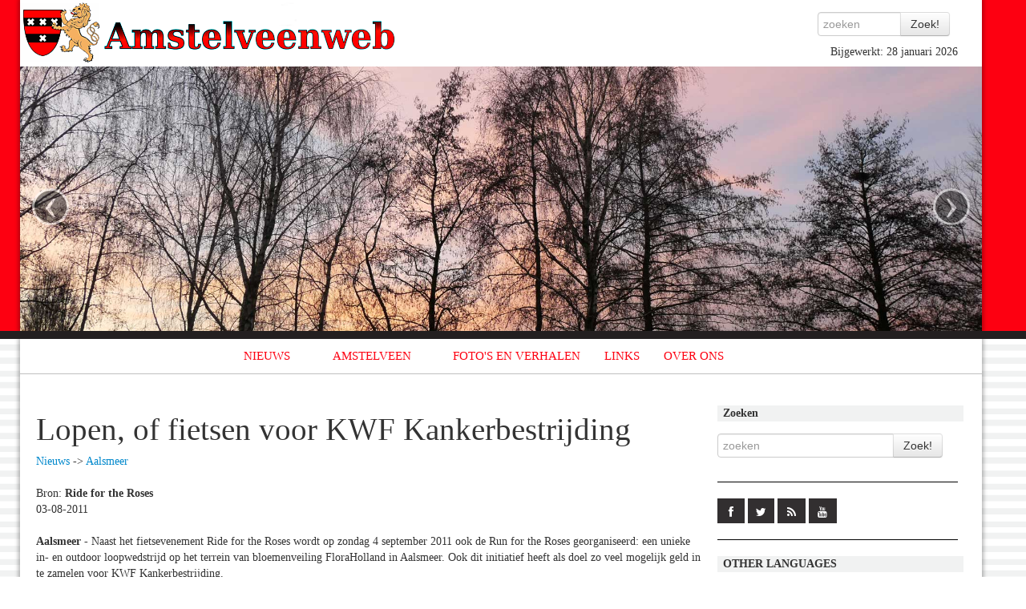

--- FILE ---
content_type: text/html; charset=UTF-8
request_url: https://www.amstelveenweb.com/nieuws-Lopen-of-fietsen-voor-KWF-Kankerbestrijding&newsid=154840593
body_size: 4917
content:
<!DOCTYPE HTML>
<html>

  <head>
       <meta charset="utf-8">
<meta name="google-site-verification" content="oYdSzyQm3BwrRHzEE4Gh2ZeUDy1DWc7hvD_TyWeFkws" /> 
    <meta http-equiv="Content-Type" content="text/html; charset=UTF-8">
    
    
    <link rel="alternate" title="Amstelveenweb RSS" href="https://www.amstelveenweb.com/rss.php" type="application/rss+xml" />
    
        <link rel="apple-touch-icon-precomposed" sizes="144x144" href="/img/icon144.png">
    <link rel="apple-touch-icon-precomposed" sizes="114x114" href="/img/icon114.png">
      <link rel="apple-touch-icon-precomposed" sizes="72x72" href="/img/icon72.png">
                    <link rel="apple-touch-icon-precomposed" href="/img/icon.png">
    
    <meta name="viewport" content="width=device-width, initial-scale=1.0">
    
    <link rel="shortcut icon" href="/img/icon.png">
    
    <title>Nieuws: Lopen, of fietsen voor KWF Kankerbestrijding</title>
  <META NAME="Description" CONTENT="Informatie over alle straten in Amstelveen en beschrijvingen van het wapen, de geschiedenis, en andere dingen die met Amstelveen te maken hebben.">
  <META NAME="Keywords" CONTENT="amstelveen,amstelveenweb,nieuws,wapen,logo,straten,straatnaam,straat,wijk,wijken,kerken,gemeente,stadshart,turftrapster">
  
    
<!--  <link type="text/css" rel="stylesheet" href="http://fast.fonts.com/cssapi/397b1a83-6da6-440e-a80d-02dbcc5fbd33.css"/> -->
  <link rel="stylesheet" href="bootstrap/css/bootstrap.css" type="text/css" />
  <link rel="stylesheet" href="bootstrap/css/bootstrap-responsive.css" type="text/css" />
<!--  <link rel="stylesheet" href="stijl.css" type="text/css" /> -->
  <link rel="stylesheet" href="/script/jquery.fancybox/jquery.fancybox.css" />
  <link rel="stylesheet" href="/script/jquery.fancybox/jquery.fancybox.css" />
  <link rel="stylesheet" href="/lib/superfish/css/superfish.css" />
  <link rel="stylesheet" href="/lib/superfish/css/superfish-navbar.css" />  
  <link rel="stylesheet" href="/css/main.css" />
  <link rel="stylesheet" href="/css/social.css" />  
    <!-- <script type="text/javascript" language='JavaScript' src="/bootstrap/js/jquery.js" ></script> -->
  <script src="//code.jquery.com/jquery-1.11.2.min.js"></script>
  <script src="//code.jquery.com/jquery-migrate-1.2.1.min.js"></script>
  <script type="text/javascript" language='JavaScript' src="/bootstrap/js/bootstrap.js" ></script>
  
  <script type="text/javascript" language='JavaScript' src="/script/jquery.fancybox/jquery.fancybox-1.2.1.js" ></script>
  <script type="text/javascript" language='JavaScript' src="findDOM.js" ></script>
  <script type="text/javascript" language='JavaScript' src="dipan.js" ></script>
  <script type="text/javascript" language='JavaScript' src="mov.js" ></script>
  
  <script type="text/javascript" src="/lib/superfish/js/hoverIntent.js" ></script>
  <script type="text/javascript" src="/lib/superfish/js/superfish.js" ></script>
  
  
  <script  type="text/javascript" language='JavaScript'>

      var menuTop = 15;
      var menuLeft = 400;
      var domSMenu = null;
      var oldDomSMenu = null;
      var t = 0;
      var lDelay = 5;
      var lCount = 0;
      var pause = 100;

      var tall = 200;
      var wide = 200;
      var step = .25;
      var delay = 50;
      var nextStep = 0;
      var numObjects = 3;
      var xstart = 35;
      var mvng = new Array(0,0,0);
      var xdif = new Array(0,0,0);



  </script> 
  <script type="text/javascript" src="js/main.js" ></script>
  
<script type="text/javascript">

  var _gaq = _gaq || [];
  _gaq.push(['_setAccount', 'UA-21686996-1']);
  _gaq.push(['_trackPageview']);

  (function() {
    var ga = document.createElement('script'); ga.type = 'text/javascript'; ga.async = true;
    ga.src = ('https:' == document.location.protocol ? 'https://ssl' : 'http://www') + '.google-analytics.com/ga.js';
    var s = document.getElementsByTagName('script')[0]; s.parentNode.insertBefore(ga, s);
  })();

</script>
    
        
  </head>

<!--  <body class="white" onLoad="objectsFloat()" > -->
  <body>
     <div id="fb-root"></div>


<div class="topcontainer" style="">
  <div class="container" style="background-color: white">
   <div id="bovenbalk" class="row" style="background-color: white">
        <div class="row">

          <div class="span5">
            <a href="http://www.amstelveenweb.com/"><img SRC="/img/logo.png" title='Amstelveenweb.com'/></a>
      



            
          </div>  
          <div class="span2 offset5" style="text-align: right">
            <div class="row">
              <form action="index.php" method="get" id="zoekbalk">
              <div class="input-append">
                <input id='szoekinvoer' type="text" class="input input-small" placeholder="zoeken" name="zoek" value="" />
                <input name="zoekknop" type="submit" id='szoekknop' class="btn" value="Zoek!" />
              </div>
                <INPUT TYPE=hidden name=prim value="zoek">
                
              </form>
              
              <div id='sabijgewerkt'>Bijgewerkt: 28 januari 2026</div >
              
            </div>
          </div>
        </div >
   
            <!-- Carousel
    ================================================== -->
    <div id="CarouselWrap">
      <div id="myCarousel" class="carousel slide hidden-phone">
        <div class="carousel-inner">
          <div class="item active">
            <div class="imgwrapper">
              <img src="/img/1.jpg" alt="">
            </div>
          </div>
          <div class="item">
            <div class="imgwrapper">
              <img src="/img/2.jpg" alt="">
            </div>
          </div>
          <div class="item">
            <div class="imgwrapper">
              <img src="/img/3.jpg" alt="">
            </div>
          </div>
          <div class="item">
            <div class="imgwrapper">
              <img src="/img/4.jpg" alt="">
            </div>
          </div>
          <div class="item">
            <div class="imgwrapper">
              <img src="/img/5.jpg" alt="">
            </div>
          </div>
          <div class="item">
            <div class="imgwrapper">
              <img src="/img/6.jpg" alt="">
            </div>
          </div>
        </div>
        <a class="left carousel-control" href="#myCarousel" data-slide="prev">&lsaquo;</a>
        <a class="right carousel-control" href="#myCarousel" data-slide="next">&rsaquo;</a>
      </div><!-- /.carousel -->
    </div>
        


   </div>
  </div>
</div>
<div id="middellijn"></div>
<div id="xtopniveau" class="container">
  <div id="xalles" class="row">

              
        <div id="indexbalk" class="clearfix" >
          
<div id="navbarholder">
    <ul class="sf-menu sf-navbar sf-style-pomegranate" id="amstelveenmenu">
       <li><a href="/" class="navlink">NIEUWS</a><ul><li><a href="/nieuws" class="navlink">Archief</a></li><li><a href="/" class="navlink">Nieuws</a></li></ul></li><li><a href="/amstelveen" class="navlink">AMSTELVEEN</a><ul><li><a href="/amstelveen" class="navlink">Amstelveen</a></li><li><a href="/geschiedenis" class="navlink">Geschiedenis</a></li><li><a href="/straten" class="navlink">Straten</a></li></ul></li><li><a href="/fotos" class="navlink">FOTO&#039;S EN VERHALEN</a></li><li><a href="/links" class="navlink">LINKS</a></li><li><a href="/about" class="navlink">OVER ONS</a><ul><li><a href="/about" class="navlink">Over de site</a></li><li><a href="/contact" class="navlink">Contact</a></li><li><a href="/bronnen" class="navlink">Bronnen</a></li></ul></li>    </ul>       
</div>

        </div >
        </span>
        <div class="row">
          <div id="content" class="span9">
            <div id="linkercol" >
                      <h1 >Lopen, of fietsen voor KWF Kankerbestrijding</h1><a href="nieuws">Nieuws</a> -> <a href="nieuws_Aalsmeer">Aalsmeer</a><br /><br /><span >Bron: <b >Ride for the Roses</b></span><br /><span >03-08-2011</span><br /><br /><div ><p><strong>Aalsmeer </strong>- Naast  het fietsevenement Ride for the Roses wordt op zondag 4 september 2011 ook de  Run for the Roses georganiseerd: een unieke in- en outdoor loopwedstrijd op het  terrein van bloemenveiling FloraHolland in Aalsmeer. Ook dit initiatief heeft  als doel zo veel mogelijk geld in te zamelen voor KWF Kankerbestrijding.<br><br />
  De Run  for the Roses start om 11:00 uur. U kunt kiezen uit een loop van 5 of 10  kilometer. Beiden kosten 5 euro per deelnemer. Het bedrag komt volledig ten  goede aan KWF Kankerbestrijding. Het parcours is volledig geasfalteerd en wordt  deels in en om het veilinggebouw gelopen. De finish is uiterlijk om 12:30 uur.<br><br />
  Deelnemers die onderweg niet aan de tijdslimiet blijken  te kunnen voldoen, kunnen vanaf dat moment een verkorte route volgen. Na afloop  van de Run for the Roses vinden er allerlei andere activiteiten plaats, zoals  de finish van de fietstochten.<br><br />
  <strong>Voorlopig  programma:</strong><br><br />
  07.30&nbsp; uur Openstelling  Bloemenveiling FloraHolland<br><br />
  10.00 uur Startpresentatie<br><br />
  10.30 - 11.00&nbsp; uur Start&nbsp; 100 km Cycle Tour<br><br />
  11.00 - 12.00&nbsp; uur Start  toertochten 25 en 50 km<br><br />
  13.00 - 17.00&nbsp; uur Binnenkomst  van de deelnemers<br><br />
  14.00 - 17.00&nbsp; uur Slotmanifestatie  met mogelijkheid tot aanbieden van cheques<br><br />
  17.00 uur Bekendmaking van de eindopbrengst<br><br />
  <strong>Locatie adres:</strong> Bloemenveiling FloraHolland Legmeerdijk 313 Aalsmeer<br><br />
  <strong>Inschrijven</strong><br><br />
  Heeft u zin om op een sportieve, gezonde en plezierige  manier bezig zijn en tegelijkertijd iets doen tegen kanker? Schrijf u dan in  voor de Run for the Roses via <a href="http://www.inschrijven.nl">www.inschrijven.nl</a> &nbsp;. Houdt u meer van fietsen: ook voor de  fietstoertochten van 25 en 50 kilometer zijn nog plekken beschikbaar via <a href="http://www.ridefortheroses.nl">www.ridefortheroses.nl</a> .<br><br />
  <strong>Ride for the Roses?</strong><br><br />
  De Ride for the Roses is een fietsevenement, dat  jaarlijks wordt gehouden om de strijd tegen kanker te ondersteunen.  Initiatiefnemer is wielrenner Lance Armstrong. Lance Armstrong is een uniek  persoon. Niet alleen won hij zeven maal de Tour de France, ook heeft hij zijn  persoonlijke strijd tegen kanker gewonnen. <br><br />
  Dat voorrecht is veel andere pati&euml;nten niet gegund. In  navolging van de Amerikaanse versie werd in 1998 in Amsterdam het startschot  gegeven voor de eerste Ride for the Roses in Nederland ten bate van KWF  Kankerbestrijding. Inmiddels heeft de Ride for the Roses de 13e editie achter  de rug en hebben in al die jaren vele duizenden deelnemers en sponsoren miljoenen  euro&rsquo;s opgehaald voor de bestrijding van kanker. <br><br />
  Het succes van de Ride for the Roses zit hem in de unieke  formule. Samen met duizenden anderen op een sportieve, gezonde en plezierige  manier bezig zijn en tegelijkertijd iets doen tegen kanker.</p><br />
</div><br /><center class="lichter">Amstelveenweb.com is niet verantwoordelijk voor de inhoud van de nieuwsberichten.</center>                      
            </div>
          </div >
          <div id="rechtercol" class="span3" style="">



                <div class="row" style="display: relative">
                  <div style="width: 100%; padding-left: 7px; background-color: #F1F2F2; margin-bottom: 5px;"><strong>Zoeken</strong></div>
                  <form action="index.php" method="get" id="zoekbalk">
                    <div class="input-append">
                      <input id='szoekinvoer' type="text" class="input input" placeholder="zoeken" name="zoek" value="" />
                      <input name="zoekknop" type="submit" id='szoekknop' class="btn" value="Zoek!" />
                    </div>
                    <input TYPE=hidden name=prim value="zoek" />
                  </form>

                </div>

                  <div class="row" style="display: relative; padding-top: 20px; border-top: solid black 1px; margin-top: 20px;">
                    <div class="social-icons">
                      <span><a target="_blank" href="https://www.facebook.com/Amstelveenweb-107032139341318/" class="social-icon"> <i class="fa fa-facebook"></i></a></span>
                      <span><a target="_blank" href="https://twitter.com/Mayfield798" class="social-icon"> <i class="fa fa-twitter"></i></a></span>
                      <span><a target="_blank" href="https://www.amstelveenweb.com/rss.php" class="social-icon"> <i class="fa fa-rss"></i></a></span>
                      <span><a target="_blank" href="https://www.youtube.com/user/Stefaveen" class="social-icon"> <i class="fa fa-youtube"></i></a></span>
                    </div>
                  </div>

                <div class="row" style="display: relative; padding-top: 20px; border-top: solid black 1px; margin-top: 20px;">
                  <div style="width: 100%; padding-left: 7px; background-color: #F1F2F2; margin-bottom: 5px;"><strong>OTHER LANGUAGES</strong></div>
                  <br />
                  <a style="border: none" href="english"><img alt="Amstelveen in english" src="english.gif" style="border: none"></img></a>
                  <a style="border: none" href="magyar"><img alt="Amstelveen magyarul" src="magyar-zaszlo.gif" style="border: none"></img></a>
                  <br />
                  <div style="margin-bottom:20px;padding-top:20px;border-bottom: solid black 1px; "></div>
                  <div style="width: 100%; padding-left: 7px; background-color: #F1F2F2;"><strong>LINKS</strong></div>
                  
                  <a href="https://zoofy.nl/elektricien/" title="Zoofy Elektricien Amstelveen" ><div class="imgbox" style="background-image: url(/linklogo/Zoofy-beste-elektricien-amstelveen-web.png)"></div></a><a href="https://www.zenithauto.nl/overzenith/" title="Zenith Automobielbedrijf B.V.<br>Van Kleef" ><div class="imgbox" style="background-image: url(/linklogo/zenith-garage-logo.png)"></div></a><a href="https://www.rwsverkeersinfo.nl/cameras/15/a9-amstelveen" title="A4/A9 Badhoevedorp" ><div class="imgbox" style="background-image: url(/linklogo/2009-webcam.png)"></div></a><a href="https://taxi-amstelveen.nl/" title="Taxi Amstelveen" ><div class="imgbox" style="background-image: url(/linklogo/Taxi-Amstelveen-logo-2024.png)"></div></a><a href="https://www.dewijnschuur.nl/" title="De Wijnschuur" ><div class="imgbox" style="background-image: url(/linklogo/2018-de-wijnschuur-logo.png)"></div></a><a href="https://jbvbulderbaan.nl/" title="Jeu de Boules Vereniging Bulderbaan" ><div class="imgbox" style="background-image: url(/linklogo/jeu-de-boules.png)"></div></a><a href="https://taxiamstelveenschiphol.nl/" title="Taxi Amstelveen Schiphol" ><div class="imgbox" style="background-image: url(/linklogo/taxi-amstelveen-schiphol-logo-2025.png)"></div></a><a href="https://www.brandweer.nl/kazerne/amstelveen/" title="Kazerne Amstelveen" ><div class="imgbox" style="background-image: url(/linklogo/brand.png)"></div></a>                  <div style="margin-top: 15px;"><a href="/links" class="btn btn-inverse">Meer links</a></div>
                  

                </div>
                <div class="row" style="display: none; padding-top: 20px; border-top: solid black 1px; margin-top: 20px;">
                  <div style="width: 100%; padding-left: 7px; background-color: #F1F2F2; margin-bottom: 15px;"><strong>VIDEO</strong></div>
                  
                  
                  <div>
                                     </div>
                  
                  
                  <a href="http://www.youtube.com/watch?v=mZ-eSbJf1IE" ><img src="http://img.youtube.com/vi/mZ-eSbJf1IE/maxresdefault.jpg" class="img-polaroid" /></a>
                  <a href="http://www.youtube.com/watch?v=mZ-eSbJf1IE" >DE WEST skatebaan Amstelveen is geopend</a>
                  <div><a href="http://www.youtube.com/user/Stefaveen"  class="btn btn-inverse">Meer video op Youtube</a></div>
                  
                  

                </div>
                                  
                
                

          </div>
        </div>
   </div>
     <div id="footer" class="row">
            <br><br><br><br><center><a href="disclaimer" class="disclaimer">Copyright en Disclaimer</a> | <a href="amstelveen" class="disclaimer">Amstelveen</a> | <a href="rss.php" class="disclaimer">RSS</a></center>
            
            <div style="text-align: center; padding-bottom: 50px;">In 13,3 milliseconden gegenereerd</div>            

  </div> 
  </div>



<!-- Piwik -->
     
     
     
  </body>

</html>
